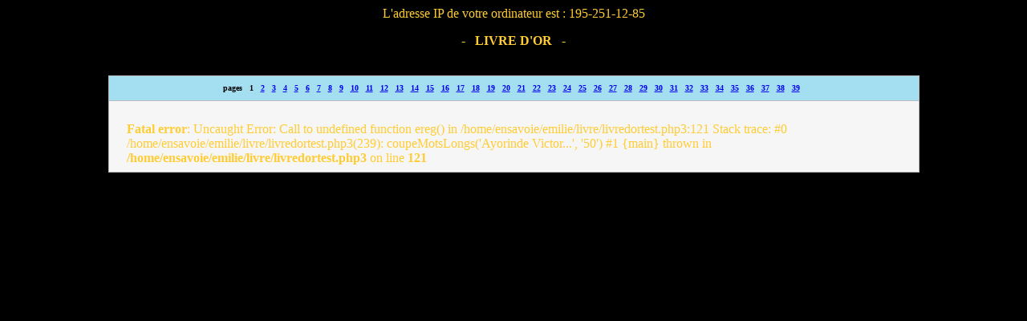

--- FILE ---
content_type: text/html; charset=UTF-8
request_url: https://emilie.ensavoie.com/livre/livredortest.php3?p=3
body_size: 825
content:



<html>
<head>
<title>Livre d'Or</title>
<meta http-equiv="Content-Type" content="text/html; charset=iso-8859-1"></head>
<body bgcolor="#000000" text="#FFCC33" link="#0000EE" vlink="#800080">
<center>
  <p>L'adresse IP de votre ordinateur est : 195-251-12-85
</p>
  <p><font face="verdana"><b>- &nbsp; </b></font><b>LIVRE D'OR</b><font face="verdana"><b> &nbsp; -</b> </font> 
    </p>
</center>
<br>

<!- inserez la premi�re partie de votre code html ici ->

<table border="0" cellspacing="0" cellpadding="0" width="80%" align="center" bgcolor="#bbbbbb"> 
<tr><td> 
<table border="0" width="100%" cellspacing="1" align="center" cellpadding="5"> 
<tr> 
<td bgcolor="#A3DEF1" height="30"> 
<center> 
<font face="verdana" color="#000000" size="-2"> 
<b>pages</b> &nbsp; 
<b> 
1 &nbsp; 
<a href="livredortest.php3?p=2">2</a> &nbsp; 
<a href="livredortest.php3?p=3">3</a> &nbsp; 
<a href="livredortest.php3?p=4">4</a> &nbsp; 
<a href="livredortest.php3?p=5">5</a> &nbsp; 
<a href="livredortest.php3?p=6">6</a> &nbsp; 
<a href="livredortest.php3?p=7">7</a> &nbsp; 
<a href="livredortest.php3?p=8">8</a> &nbsp; 
<a href="livredortest.php3?p=9">9</a> &nbsp; 
<a href="livredortest.php3?p=10">10</a> &nbsp; 
<a href="livredortest.php3?p=11">11</a> &nbsp; 
<a href="livredortest.php3?p=12">12</a> &nbsp; 
<a href="livredortest.php3?p=13">13</a> &nbsp; 
<a href="livredortest.php3?p=14">14</a> &nbsp; 
<a href="livredortest.php3?p=15">15</a> &nbsp; 
<a href="livredortest.php3?p=16">16</a> &nbsp; 
<a href="livredortest.php3?p=17">17</a> &nbsp; 
<a href="livredortest.php3?p=18">18</a> &nbsp; 
<a href="livredortest.php3?p=19">19</a> &nbsp; 
<a href="livredortest.php3?p=20">20</a> &nbsp; 
<a href="livredortest.php3?p=21">21</a> &nbsp; 
<a href="livredortest.php3?p=22">22</a> &nbsp; 
<a href="livredortest.php3?p=23">23</a> &nbsp; 
<a href="livredortest.php3?p=24">24</a> &nbsp; 
<a href="livredortest.php3?p=25">25</a> &nbsp; 
<a href="livredortest.php3?p=26">26</a> &nbsp; 
<a href="livredortest.php3?p=27">27</a> &nbsp; 
<a href="livredortest.php3?p=28">28</a> &nbsp; 
<a href="livredortest.php3?p=29">29</a> &nbsp; 
<a href="livredortest.php3?p=30">30</a> &nbsp; 
<a href="livredortest.php3?p=31">31</a> &nbsp; 
<a href="livredortest.php3?p=32">32</a> &nbsp; 
<a href="livredortest.php3?p=33">33</a> &nbsp; 
<a href="livredortest.php3?p=34">34</a> &nbsp; 
<a href="livredortest.php3?p=35">35</a> &nbsp; 
<a href="livredortest.php3?p=36">36</a> &nbsp; 
<a href="livredortest.php3?p=37">37</a> &nbsp; 
<a href="livredortest.php3?p=38">38</a> &nbsp; 
<a href="livredortest.php3?p=39">39</a> &nbsp; 
</b> 
</font> 
</center> 
<font face="verdana" color="#000000" size="-2"> 
<center> 
</center> 
</font> 
</td> 
</tr> 
<tr><td bgcolor="#F6F6F6"> 
<table> 
<tr> 
<td width="10">&nbsp;</td> 
<td> 
<br />
<b>Fatal error</b>:  Uncaught Error: Call to undefined function ereg() in /home/ensavoie/emilie/livre/livredortest.php3:121
Stack trace:
#0 /home/ensavoie/emilie/livre/livredortest.php3(239): coupeMotsLongs('Ayorinde Victor...', '50')
#1 {main}
  thrown in <b>/home/ensavoie/emilie/livre/livredortest.php3</b> on line <b>121</b><br />
